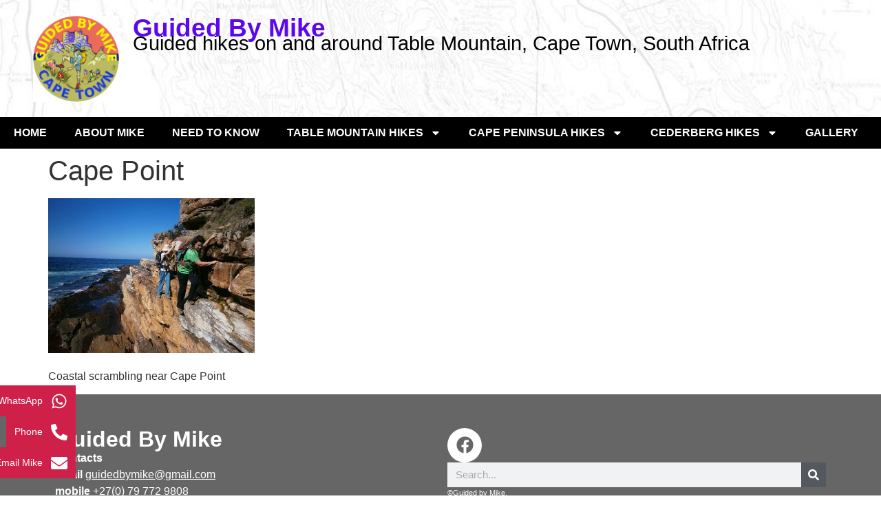

--- FILE ---
content_type: text/html; charset=UTF-8
request_url: https://guidedbymike.co.za/western-cape-hikes/cape-point/olympus-digital-camera-2/
body_size: 66735
content:
<!doctype html>
<html lang="en-US">
<head>
	<meta charset="UTF-8">
	<meta name="viewport" content="width=device-width, initial-scale=1">
	<link rel="profile" href="https://gmpg.org/xfn/11">
	<meta name='robots' content='index, follow, max-image-preview:large, max-snippet:-1, max-video-preview:-1' />
	<style>img:is([sizes="auto" i], [sizes^="auto," i]) { contain-intrinsic-size: 3000px 1500px }</style>
	
	<!-- This site is optimized with the Yoast SEO plugin v26.8 - https://yoast.com/product/yoast-seo-wordpress/ -->
	<title>Cape Point - Guided By Mike</title>
	<link rel="canonical" href="https://guidedbymike.co.za/western-cape-hikes/cape-point/olympus-digital-camera-2/" />
	<meta property="og:locale" content="en_US" />
	<meta property="og:type" content="article" />
	<meta property="og:title" content="Cape Point - Guided By Mike" />
	<meta property="og:description" content="Coastal scrambling near Cape Point" />
	<meta property="og:url" content="https://guidedbymike.co.za/western-cape-hikes/cape-point/olympus-digital-camera-2/" />
	<meta property="og:site_name" content="Guided By Mike" />
	<meta property="article:publisher" content="https://www.facebook.com/guidedbymike" />
	<meta property="og:image" content="https://guidedbymike.co.za/western-cape-hikes/cape-point/olympus-digital-camera-2" />
	<meta property="og:image:width" content="600" />
	<meta property="og:image:height" content="450" />
	<meta property="og:image:type" content="image/jpeg" />
	<script type="application/ld+json" class="yoast-schema-graph">{"@context":"https://schema.org","@graph":[{"@type":"WebPage","@id":"https://guidedbymike.co.za/western-cape-hikes/cape-point/olympus-digital-camera-2/","url":"https://guidedbymike.co.za/western-cape-hikes/cape-point/olympus-digital-camera-2/","name":"Cape Point - Guided By Mike","isPartOf":{"@id":"https://guidedbymike.co.za/#website"},"primaryImageOfPage":{"@id":"https://guidedbymike.co.za/western-cape-hikes/cape-point/olympus-digital-camera-2/#primaryimage"},"image":{"@id":"https://guidedbymike.co.za/western-cape-hikes/cape-point/olympus-digital-camera-2/#primaryimage"},"thumbnailUrl":"https://guidedbymike.co.za/wp-content/uploads/2012/12/P8160056.jpg","datePublished":"2012-12-10T11:21:23+00:00","breadcrumb":{"@id":"https://guidedbymike.co.za/western-cape-hikes/cape-point/olympus-digital-camera-2/#breadcrumb"},"inLanguage":"en-US","potentialAction":[{"@type":"ReadAction","target":["https://guidedbymike.co.za/western-cape-hikes/cape-point/olympus-digital-camera-2/"]}]},{"@type":"ImageObject","inLanguage":"en-US","@id":"https://guidedbymike.co.za/western-cape-hikes/cape-point/olympus-digital-camera-2/#primaryimage","url":"https://guidedbymike.co.za/wp-content/uploads/2012/12/P8160056.jpg","contentUrl":"https://guidedbymike.co.za/wp-content/uploads/2012/12/P8160056.jpg","width":"600","height":"450","caption":"Coastal scrambling near Cape Point"},{"@type":"BreadcrumbList","@id":"https://guidedbymike.co.za/western-cape-hikes/cape-point/olympus-digital-camera-2/#breadcrumb","itemListElement":[{"@type":"ListItem","position":1,"name":"Western Cape","item":"https://guidedbymike.co.za/western-cape-hikes/"},{"@type":"ListItem","position":2,"name":"Cape Point","item":"https://guidedbymike.co.za/western-cape-hikes/cape-point/"},{"@type":"ListItem","position":3,"name":"Cape Point"}]},{"@type":"WebSite","@id":"https://guidedbymike.co.za/#website","url":"https://guidedbymike.co.za/","name":"Guided By Mike","description":"Guided hikes on and around Table Mountain, Cape Town, South Africa","publisher":{"@id":"https://guidedbymike.co.za/#organization"},"potentialAction":[{"@type":"SearchAction","target":{"@type":"EntryPoint","urlTemplate":"https://guidedbymike.co.za/?s={search_term_string}"},"query-input":{"@type":"PropertyValueSpecification","valueRequired":true,"valueName":"search_term_string"}}],"inLanguage":"en-US"},{"@type":"Organization","@id":"https://guidedbymike.co.za/#organization","name":"Guided By Mike","url":"https://guidedbymike.co.za/","logo":{"@type":"ImageObject","inLanguage":"en-US","@id":"https://guidedbymike.co.za/#/schema/logo/image/","url":"https://i0.wp.com/guidedbymike.co.za/wp-content/uploads/2018/12/Guided-by-Mike-logo-1.png?fit=550%2C550&ssl=1","contentUrl":"https://i0.wp.com/guidedbymike.co.za/wp-content/uploads/2018/12/Guided-by-Mike-logo-1.png?fit=550%2C550&ssl=1","width":550,"height":550,"caption":"Guided By Mike"},"image":{"@id":"https://guidedbymike.co.za/#/schema/logo/image/"},"sameAs":["https://www.facebook.com/guidedbymike"]}]}</script>
	<!-- / Yoast SEO plugin. -->


<link rel="alternate" type="application/rss+xml" title="Guided By Mike &raquo; Feed" href="https://guidedbymike.co.za/feed/" />
<link rel="alternate" type="application/rss+xml" title="Guided By Mike &raquo; Comments Feed" href="https://guidedbymike.co.za/comments/feed/" />
<link rel="alternate" type="application/rss+xml" title="Guided By Mike &raquo; Cape Point Comments Feed" href="https://guidedbymike.co.za/western-cape-hikes/cape-point/olympus-digital-camera-2/feed/" />
		<!-- This site uses the Google Analytics by MonsterInsights plugin v9.11.1 - Using Analytics tracking - https://www.monsterinsights.com/ -->
							<script src="//www.googletagmanager.com/gtag/js?id=G-KPR7EZYMXD"  data-cfasync="false" data-wpfc-render="false" async></script>
			<script data-cfasync="false" data-wpfc-render="false">
				var mi_version = '9.11.1';
				var mi_track_user = true;
				var mi_no_track_reason = '';
								var MonsterInsightsDefaultLocations = {"page_location":"https:\/\/guidedbymike.co.za\/western-cape-hikes\/cape-point\/olympus-digital-camera-2\/"};
								if ( typeof MonsterInsightsPrivacyGuardFilter === 'function' ) {
					var MonsterInsightsLocations = (typeof MonsterInsightsExcludeQuery === 'object') ? MonsterInsightsPrivacyGuardFilter( MonsterInsightsExcludeQuery ) : MonsterInsightsPrivacyGuardFilter( MonsterInsightsDefaultLocations );
				} else {
					var MonsterInsightsLocations = (typeof MonsterInsightsExcludeQuery === 'object') ? MonsterInsightsExcludeQuery : MonsterInsightsDefaultLocations;
				}

								var disableStrs = [
										'ga-disable-G-KPR7EZYMXD',
									];

				/* Function to detect opted out users */
				function __gtagTrackerIsOptedOut() {
					for (var index = 0; index < disableStrs.length; index++) {
						if (document.cookie.indexOf(disableStrs[index] + '=true') > -1) {
							return true;
						}
					}

					return false;
				}

				/* Disable tracking if the opt-out cookie exists. */
				if (__gtagTrackerIsOptedOut()) {
					for (var index = 0; index < disableStrs.length; index++) {
						window[disableStrs[index]] = true;
					}
				}

				/* Opt-out function */
				function __gtagTrackerOptout() {
					for (var index = 0; index < disableStrs.length; index++) {
						document.cookie = disableStrs[index] + '=true; expires=Thu, 31 Dec 2099 23:59:59 UTC; path=/';
						window[disableStrs[index]] = true;
					}
				}

				if ('undefined' === typeof gaOptout) {
					function gaOptout() {
						__gtagTrackerOptout();
					}
				}
								window.dataLayer = window.dataLayer || [];

				window.MonsterInsightsDualTracker = {
					helpers: {},
					trackers: {},
				};
				if (mi_track_user) {
					function __gtagDataLayer() {
						dataLayer.push(arguments);
					}

					function __gtagTracker(type, name, parameters) {
						if (!parameters) {
							parameters = {};
						}

						if (parameters.send_to) {
							__gtagDataLayer.apply(null, arguments);
							return;
						}

						if (type === 'event') {
														parameters.send_to = monsterinsights_frontend.v4_id;
							var hookName = name;
							if (typeof parameters['event_category'] !== 'undefined') {
								hookName = parameters['event_category'] + ':' + name;
							}

							if (typeof MonsterInsightsDualTracker.trackers[hookName] !== 'undefined') {
								MonsterInsightsDualTracker.trackers[hookName](parameters);
							} else {
								__gtagDataLayer('event', name, parameters);
							}
							
						} else {
							__gtagDataLayer.apply(null, arguments);
						}
					}

					__gtagTracker('js', new Date());
					__gtagTracker('set', {
						'developer_id.dZGIzZG': true,
											});
					if ( MonsterInsightsLocations.page_location ) {
						__gtagTracker('set', MonsterInsightsLocations);
					}
										__gtagTracker('config', 'G-KPR7EZYMXD', {"forceSSL":"true"} );
										window.gtag = __gtagTracker;										(function () {
						/* https://developers.google.com/analytics/devguides/collection/analyticsjs/ */
						/* ga and __gaTracker compatibility shim. */
						var noopfn = function () {
							return null;
						};
						var newtracker = function () {
							return new Tracker();
						};
						var Tracker = function () {
							return null;
						};
						var p = Tracker.prototype;
						p.get = noopfn;
						p.set = noopfn;
						p.send = function () {
							var args = Array.prototype.slice.call(arguments);
							args.unshift('send');
							__gaTracker.apply(null, args);
						};
						var __gaTracker = function () {
							var len = arguments.length;
							if (len === 0) {
								return;
							}
							var f = arguments[len - 1];
							if (typeof f !== 'object' || f === null || typeof f.hitCallback !== 'function') {
								if ('send' === arguments[0]) {
									var hitConverted, hitObject = false, action;
									if ('event' === arguments[1]) {
										if ('undefined' !== typeof arguments[3]) {
											hitObject = {
												'eventAction': arguments[3],
												'eventCategory': arguments[2],
												'eventLabel': arguments[4],
												'value': arguments[5] ? arguments[5] : 1,
											}
										}
									}
									if ('pageview' === arguments[1]) {
										if ('undefined' !== typeof arguments[2]) {
											hitObject = {
												'eventAction': 'page_view',
												'page_path': arguments[2],
											}
										}
									}
									if (typeof arguments[2] === 'object') {
										hitObject = arguments[2];
									}
									if (typeof arguments[5] === 'object') {
										Object.assign(hitObject, arguments[5]);
									}
									if ('undefined' !== typeof arguments[1].hitType) {
										hitObject = arguments[1];
										if ('pageview' === hitObject.hitType) {
											hitObject.eventAction = 'page_view';
										}
									}
									if (hitObject) {
										action = 'timing' === arguments[1].hitType ? 'timing_complete' : hitObject.eventAction;
										hitConverted = mapArgs(hitObject);
										__gtagTracker('event', action, hitConverted);
									}
								}
								return;
							}

							function mapArgs(args) {
								var arg, hit = {};
								var gaMap = {
									'eventCategory': 'event_category',
									'eventAction': 'event_action',
									'eventLabel': 'event_label',
									'eventValue': 'event_value',
									'nonInteraction': 'non_interaction',
									'timingCategory': 'event_category',
									'timingVar': 'name',
									'timingValue': 'value',
									'timingLabel': 'event_label',
									'page': 'page_path',
									'location': 'page_location',
									'title': 'page_title',
									'referrer' : 'page_referrer',
								};
								for (arg in args) {
																		if (!(!args.hasOwnProperty(arg) || !gaMap.hasOwnProperty(arg))) {
										hit[gaMap[arg]] = args[arg];
									} else {
										hit[arg] = args[arg];
									}
								}
								return hit;
							}

							try {
								f.hitCallback();
							} catch (ex) {
							}
						};
						__gaTracker.create = newtracker;
						__gaTracker.getByName = newtracker;
						__gaTracker.getAll = function () {
							return [];
						};
						__gaTracker.remove = noopfn;
						__gaTracker.loaded = true;
						window['__gaTracker'] = __gaTracker;
					})();
									} else {
										console.log("");
					(function () {
						function __gtagTracker() {
							return null;
						}

						window['__gtagTracker'] = __gtagTracker;
						window['gtag'] = __gtagTracker;
					})();
									}
			</script>
							<!-- / Google Analytics by MonsterInsights -->
		<script>
window._wpemojiSettings = {"baseUrl":"https:\/\/s.w.org\/images\/core\/emoji\/16.0.1\/72x72\/","ext":".png","svgUrl":"https:\/\/s.w.org\/images\/core\/emoji\/16.0.1\/svg\/","svgExt":".svg","source":{"concatemoji":"https:\/\/guidedbymike.co.za\/wp-includes\/js\/wp-emoji-release.min.js?ver=918be2c7ed078576951d95bf242190ac"}};
/*! This file is auto-generated */
!function(s,n){var o,i,e;function c(e){try{var t={supportTests:e,timestamp:(new Date).valueOf()};sessionStorage.setItem(o,JSON.stringify(t))}catch(e){}}function p(e,t,n){e.clearRect(0,0,e.canvas.width,e.canvas.height),e.fillText(t,0,0);var t=new Uint32Array(e.getImageData(0,0,e.canvas.width,e.canvas.height).data),a=(e.clearRect(0,0,e.canvas.width,e.canvas.height),e.fillText(n,0,0),new Uint32Array(e.getImageData(0,0,e.canvas.width,e.canvas.height).data));return t.every(function(e,t){return e===a[t]})}function u(e,t){e.clearRect(0,0,e.canvas.width,e.canvas.height),e.fillText(t,0,0);for(var n=e.getImageData(16,16,1,1),a=0;a<n.data.length;a++)if(0!==n.data[a])return!1;return!0}function f(e,t,n,a){switch(t){case"flag":return n(e,"\ud83c\udff3\ufe0f\u200d\u26a7\ufe0f","\ud83c\udff3\ufe0f\u200b\u26a7\ufe0f")?!1:!n(e,"\ud83c\udde8\ud83c\uddf6","\ud83c\udde8\u200b\ud83c\uddf6")&&!n(e,"\ud83c\udff4\udb40\udc67\udb40\udc62\udb40\udc65\udb40\udc6e\udb40\udc67\udb40\udc7f","\ud83c\udff4\u200b\udb40\udc67\u200b\udb40\udc62\u200b\udb40\udc65\u200b\udb40\udc6e\u200b\udb40\udc67\u200b\udb40\udc7f");case"emoji":return!a(e,"\ud83e\udedf")}return!1}function g(e,t,n,a){var r="undefined"!=typeof WorkerGlobalScope&&self instanceof WorkerGlobalScope?new OffscreenCanvas(300,150):s.createElement("canvas"),o=r.getContext("2d",{willReadFrequently:!0}),i=(o.textBaseline="top",o.font="600 32px Arial",{});return e.forEach(function(e){i[e]=t(o,e,n,a)}),i}function t(e){var t=s.createElement("script");t.src=e,t.defer=!0,s.head.appendChild(t)}"undefined"!=typeof Promise&&(o="wpEmojiSettingsSupports",i=["flag","emoji"],n.supports={everything:!0,everythingExceptFlag:!0},e=new Promise(function(e){s.addEventListener("DOMContentLoaded",e,{once:!0})}),new Promise(function(t){var n=function(){try{var e=JSON.parse(sessionStorage.getItem(o));if("object"==typeof e&&"number"==typeof e.timestamp&&(new Date).valueOf()<e.timestamp+604800&&"object"==typeof e.supportTests)return e.supportTests}catch(e){}return null}();if(!n){if("undefined"!=typeof Worker&&"undefined"!=typeof OffscreenCanvas&&"undefined"!=typeof URL&&URL.createObjectURL&&"undefined"!=typeof Blob)try{var e="postMessage("+g.toString()+"("+[JSON.stringify(i),f.toString(),p.toString(),u.toString()].join(",")+"));",a=new Blob([e],{type:"text/javascript"}),r=new Worker(URL.createObjectURL(a),{name:"wpTestEmojiSupports"});return void(r.onmessage=function(e){c(n=e.data),r.terminate(),t(n)})}catch(e){}c(n=g(i,f,p,u))}t(n)}).then(function(e){for(var t in e)n.supports[t]=e[t],n.supports.everything=n.supports.everything&&n.supports[t],"flag"!==t&&(n.supports.everythingExceptFlag=n.supports.everythingExceptFlag&&n.supports[t]);n.supports.everythingExceptFlag=n.supports.everythingExceptFlag&&!n.supports.flag,n.DOMReady=!1,n.readyCallback=function(){n.DOMReady=!0}}).then(function(){return e}).then(function(){var e;n.supports.everything||(n.readyCallback(),(e=n.source||{}).concatemoji?t(e.concatemoji):e.wpemoji&&e.twemoji&&(t(e.twemoji),t(e.wpemoji)))}))}((window,document),window._wpemojiSettings);
</script>
<style id='wp-emoji-styles-inline-css'>

	img.wp-smiley, img.emoji {
		display: inline !important;
		border: none !important;
		box-shadow: none !important;
		height: 1em !important;
		width: 1em !important;
		margin: 0 0.07em !important;
		vertical-align: -0.1em !important;
		background: none !important;
		padding: 0 !important;
	}
</style>
<link rel='stylesheet' id='wp-block-library-css' href='https://guidedbymike.co.za/wp-includes/css/dist/block-library/style.min.css?ver=918be2c7ed078576951d95bf242190ac' media='all' />
<style id='global-styles-inline-css'>
:root{--wp--preset--aspect-ratio--square: 1;--wp--preset--aspect-ratio--4-3: 4/3;--wp--preset--aspect-ratio--3-4: 3/4;--wp--preset--aspect-ratio--3-2: 3/2;--wp--preset--aspect-ratio--2-3: 2/3;--wp--preset--aspect-ratio--16-9: 16/9;--wp--preset--aspect-ratio--9-16: 9/16;--wp--preset--color--black: #000000;--wp--preset--color--cyan-bluish-gray: #abb8c3;--wp--preset--color--white: #ffffff;--wp--preset--color--pale-pink: #f78da7;--wp--preset--color--vivid-red: #cf2e2e;--wp--preset--color--luminous-vivid-orange: #ff6900;--wp--preset--color--luminous-vivid-amber: #fcb900;--wp--preset--color--light-green-cyan: #7bdcb5;--wp--preset--color--vivid-green-cyan: #00d084;--wp--preset--color--pale-cyan-blue: #8ed1fc;--wp--preset--color--vivid-cyan-blue: #0693e3;--wp--preset--color--vivid-purple: #9b51e0;--wp--preset--gradient--vivid-cyan-blue-to-vivid-purple: linear-gradient(135deg,rgba(6,147,227,1) 0%,rgb(155,81,224) 100%);--wp--preset--gradient--light-green-cyan-to-vivid-green-cyan: linear-gradient(135deg,rgb(122,220,180) 0%,rgb(0,208,130) 100%);--wp--preset--gradient--luminous-vivid-amber-to-luminous-vivid-orange: linear-gradient(135deg,rgba(252,185,0,1) 0%,rgba(255,105,0,1) 100%);--wp--preset--gradient--luminous-vivid-orange-to-vivid-red: linear-gradient(135deg,rgba(255,105,0,1) 0%,rgb(207,46,46) 100%);--wp--preset--gradient--very-light-gray-to-cyan-bluish-gray: linear-gradient(135deg,rgb(238,238,238) 0%,rgb(169,184,195) 100%);--wp--preset--gradient--cool-to-warm-spectrum: linear-gradient(135deg,rgb(74,234,220) 0%,rgb(151,120,209) 20%,rgb(207,42,186) 40%,rgb(238,44,130) 60%,rgb(251,105,98) 80%,rgb(254,248,76) 100%);--wp--preset--gradient--blush-light-purple: linear-gradient(135deg,rgb(255,206,236) 0%,rgb(152,150,240) 100%);--wp--preset--gradient--blush-bordeaux: linear-gradient(135deg,rgb(254,205,165) 0%,rgb(254,45,45) 50%,rgb(107,0,62) 100%);--wp--preset--gradient--luminous-dusk: linear-gradient(135deg,rgb(255,203,112) 0%,rgb(199,81,192) 50%,rgb(65,88,208) 100%);--wp--preset--gradient--pale-ocean: linear-gradient(135deg,rgb(255,245,203) 0%,rgb(182,227,212) 50%,rgb(51,167,181) 100%);--wp--preset--gradient--electric-grass: linear-gradient(135deg,rgb(202,248,128) 0%,rgb(113,206,126) 100%);--wp--preset--gradient--midnight: linear-gradient(135deg,rgb(2,3,129) 0%,rgb(40,116,252) 100%);--wp--preset--font-size--small: 13px;--wp--preset--font-size--medium: 20px;--wp--preset--font-size--large: 36px;--wp--preset--font-size--x-large: 42px;--wp--preset--spacing--20: 0.44rem;--wp--preset--spacing--30: 0.67rem;--wp--preset--spacing--40: 1rem;--wp--preset--spacing--50: 1.5rem;--wp--preset--spacing--60: 2.25rem;--wp--preset--spacing--70: 3.38rem;--wp--preset--spacing--80: 5.06rem;--wp--preset--shadow--natural: 6px 6px 9px rgba(0, 0, 0, 0.2);--wp--preset--shadow--deep: 12px 12px 50px rgba(0, 0, 0, 0.4);--wp--preset--shadow--sharp: 6px 6px 0px rgba(0, 0, 0, 0.2);--wp--preset--shadow--outlined: 6px 6px 0px -3px rgba(255, 255, 255, 1), 6px 6px rgba(0, 0, 0, 1);--wp--preset--shadow--crisp: 6px 6px 0px rgba(0, 0, 0, 1);}:root { --wp--style--global--content-size: 800px;--wp--style--global--wide-size: 1200px; }:where(body) { margin: 0; }.wp-site-blocks > .alignleft { float: left; margin-right: 2em; }.wp-site-blocks > .alignright { float: right; margin-left: 2em; }.wp-site-blocks > .aligncenter { justify-content: center; margin-left: auto; margin-right: auto; }:where(.wp-site-blocks) > * { margin-block-start: 24px; margin-block-end: 0; }:where(.wp-site-blocks) > :first-child { margin-block-start: 0; }:where(.wp-site-blocks) > :last-child { margin-block-end: 0; }:root { --wp--style--block-gap: 24px; }:root :where(.is-layout-flow) > :first-child{margin-block-start: 0;}:root :where(.is-layout-flow) > :last-child{margin-block-end: 0;}:root :where(.is-layout-flow) > *{margin-block-start: 24px;margin-block-end: 0;}:root :where(.is-layout-constrained) > :first-child{margin-block-start: 0;}:root :where(.is-layout-constrained) > :last-child{margin-block-end: 0;}:root :where(.is-layout-constrained) > *{margin-block-start: 24px;margin-block-end: 0;}:root :where(.is-layout-flex){gap: 24px;}:root :where(.is-layout-grid){gap: 24px;}.is-layout-flow > .alignleft{float: left;margin-inline-start: 0;margin-inline-end: 2em;}.is-layout-flow > .alignright{float: right;margin-inline-start: 2em;margin-inline-end: 0;}.is-layout-flow > .aligncenter{margin-left: auto !important;margin-right: auto !important;}.is-layout-constrained > .alignleft{float: left;margin-inline-start: 0;margin-inline-end: 2em;}.is-layout-constrained > .alignright{float: right;margin-inline-start: 2em;margin-inline-end: 0;}.is-layout-constrained > .aligncenter{margin-left: auto !important;margin-right: auto !important;}.is-layout-constrained > :where(:not(.alignleft):not(.alignright):not(.alignfull)){max-width: var(--wp--style--global--content-size);margin-left: auto !important;margin-right: auto !important;}.is-layout-constrained > .alignwide{max-width: var(--wp--style--global--wide-size);}body .is-layout-flex{display: flex;}.is-layout-flex{flex-wrap: wrap;align-items: center;}.is-layout-flex > :is(*, div){margin: 0;}body .is-layout-grid{display: grid;}.is-layout-grid > :is(*, div){margin: 0;}body{padding-top: 0px;padding-right: 0px;padding-bottom: 0px;padding-left: 0px;}a:where(:not(.wp-element-button)){text-decoration: underline;}:root :where(.wp-element-button, .wp-block-button__link){background-color: #32373c;border-width: 0;color: #fff;font-family: inherit;font-size: inherit;line-height: inherit;padding: calc(0.667em + 2px) calc(1.333em + 2px);text-decoration: none;}.has-black-color{color: var(--wp--preset--color--black) !important;}.has-cyan-bluish-gray-color{color: var(--wp--preset--color--cyan-bluish-gray) !important;}.has-white-color{color: var(--wp--preset--color--white) !important;}.has-pale-pink-color{color: var(--wp--preset--color--pale-pink) !important;}.has-vivid-red-color{color: var(--wp--preset--color--vivid-red) !important;}.has-luminous-vivid-orange-color{color: var(--wp--preset--color--luminous-vivid-orange) !important;}.has-luminous-vivid-amber-color{color: var(--wp--preset--color--luminous-vivid-amber) !important;}.has-light-green-cyan-color{color: var(--wp--preset--color--light-green-cyan) !important;}.has-vivid-green-cyan-color{color: var(--wp--preset--color--vivid-green-cyan) !important;}.has-pale-cyan-blue-color{color: var(--wp--preset--color--pale-cyan-blue) !important;}.has-vivid-cyan-blue-color{color: var(--wp--preset--color--vivid-cyan-blue) !important;}.has-vivid-purple-color{color: var(--wp--preset--color--vivid-purple) !important;}.has-black-background-color{background-color: var(--wp--preset--color--black) !important;}.has-cyan-bluish-gray-background-color{background-color: var(--wp--preset--color--cyan-bluish-gray) !important;}.has-white-background-color{background-color: var(--wp--preset--color--white) !important;}.has-pale-pink-background-color{background-color: var(--wp--preset--color--pale-pink) !important;}.has-vivid-red-background-color{background-color: var(--wp--preset--color--vivid-red) !important;}.has-luminous-vivid-orange-background-color{background-color: var(--wp--preset--color--luminous-vivid-orange) !important;}.has-luminous-vivid-amber-background-color{background-color: var(--wp--preset--color--luminous-vivid-amber) !important;}.has-light-green-cyan-background-color{background-color: var(--wp--preset--color--light-green-cyan) !important;}.has-vivid-green-cyan-background-color{background-color: var(--wp--preset--color--vivid-green-cyan) !important;}.has-pale-cyan-blue-background-color{background-color: var(--wp--preset--color--pale-cyan-blue) !important;}.has-vivid-cyan-blue-background-color{background-color: var(--wp--preset--color--vivid-cyan-blue) !important;}.has-vivid-purple-background-color{background-color: var(--wp--preset--color--vivid-purple) !important;}.has-black-border-color{border-color: var(--wp--preset--color--black) !important;}.has-cyan-bluish-gray-border-color{border-color: var(--wp--preset--color--cyan-bluish-gray) !important;}.has-white-border-color{border-color: var(--wp--preset--color--white) !important;}.has-pale-pink-border-color{border-color: var(--wp--preset--color--pale-pink) !important;}.has-vivid-red-border-color{border-color: var(--wp--preset--color--vivid-red) !important;}.has-luminous-vivid-orange-border-color{border-color: var(--wp--preset--color--luminous-vivid-orange) !important;}.has-luminous-vivid-amber-border-color{border-color: var(--wp--preset--color--luminous-vivid-amber) !important;}.has-light-green-cyan-border-color{border-color: var(--wp--preset--color--light-green-cyan) !important;}.has-vivid-green-cyan-border-color{border-color: var(--wp--preset--color--vivid-green-cyan) !important;}.has-pale-cyan-blue-border-color{border-color: var(--wp--preset--color--pale-cyan-blue) !important;}.has-vivid-cyan-blue-border-color{border-color: var(--wp--preset--color--vivid-cyan-blue) !important;}.has-vivid-purple-border-color{border-color: var(--wp--preset--color--vivid-purple) !important;}.has-vivid-cyan-blue-to-vivid-purple-gradient-background{background: var(--wp--preset--gradient--vivid-cyan-blue-to-vivid-purple) !important;}.has-light-green-cyan-to-vivid-green-cyan-gradient-background{background: var(--wp--preset--gradient--light-green-cyan-to-vivid-green-cyan) !important;}.has-luminous-vivid-amber-to-luminous-vivid-orange-gradient-background{background: var(--wp--preset--gradient--luminous-vivid-amber-to-luminous-vivid-orange) !important;}.has-luminous-vivid-orange-to-vivid-red-gradient-background{background: var(--wp--preset--gradient--luminous-vivid-orange-to-vivid-red) !important;}.has-very-light-gray-to-cyan-bluish-gray-gradient-background{background: var(--wp--preset--gradient--very-light-gray-to-cyan-bluish-gray) !important;}.has-cool-to-warm-spectrum-gradient-background{background: var(--wp--preset--gradient--cool-to-warm-spectrum) !important;}.has-blush-light-purple-gradient-background{background: var(--wp--preset--gradient--blush-light-purple) !important;}.has-blush-bordeaux-gradient-background{background: var(--wp--preset--gradient--blush-bordeaux) !important;}.has-luminous-dusk-gradient-background{background: var(--wp--preset--gradient--luminous-dusk) !important;}.has-pale-ocean-gradient-background{background: var(--wp--preset--gradient--pale-ocean) !important;}.has-electric-grass-gradient-background{background: var(--wp--preset--gradient--electric-grass) !important;}.has-midnight-gradient-background{background: var(--wp--preset--gradient--midnight) !important;}.has-small-font-size{font-size: var(--wp--preset--font-size--small) !important;}.has-medium-font-size{font-size: var(--wp--preset--font-size--medium) !important;}.has-large-font-size{font-size: var(--wp--preset--font-size--large) !important;}.has-x-large-font-size{font-size: var(--wp--preset--font-size--x-large) !important;}
:root :where(.wp-block-pullquote){font-size: 1.5em;line-height: 1.6;}
</style>
<link rel='stylesheet' id='hello-elementor-css' href='https://guidedbymike.co.za/wp-content/themes/hello-elementor/assets/css/reset.css?ver=3.4.6' media='all' />
<link rel='stylesheet' id='hello-elementor-theme-style-css' href='https://guidedbymike.co.za/wp-content/themes/hello-elementor/assets/css/theme.css?ver=3.4.6' media='all' />
<link rel='stylesheet' id='hello-elementor-header-footer-css' href='https://guidedbymike.co.za/wp-content/themes/hello-elementor/assets/css/header-footer.css?ver=3.4.6' media='all' />
<link rel='stylesheet' id='elementor-frontend-css' href='https://guidedbymike.co.za/wp-content/uploads/elementor/css/custom-frontend.min.css?ver=1769712987' media='all' />
<link rel='stylesheet' id='elementor-post-770-css' href='https://guidedbymike.co.za/wp-content/uploads/elementor/css/post-770.css?ver=1769712988' media='all' />
<link rel='stylesheet' id='widget-image-css' href='https://guidedbymike.co.za/wp-content/plugins/elementor/assets/css/widget-image.min.css?ver=3.34.4' media='all' />
<link rel='stylesheet' id='widget-heading-css' href='https://guidedbymike.co.za/wp-content/plugins/elementor/assets/css/widget-heading.min.css?ver=3.34.4' media='all' />
<link rel='stylesheet' id='widget-nav-menu-css' href='https://guidedbymike.co.za/wp-content/uploads/elementor/css/custom-pro-widget-nav-menu.min.css?ver=1769712987' media='all' />
<link rel='stylesheet' id='e-sticky-css' href='https://guidedbymike.co.za/wp-content/plugins/elementor-pro/assets/css/modules/sticky.min.css?ver=3.34.4' media='all' />
<link rel='stylesheet' id='widget-social-icons-css' href='https://guidedbymike.co.za/wp-content/plugins/elementor/assets/css/widget-social-icons.min.css?ver=3.34.4' media='all' />
<link rel='stylesheet' id='e-apple-webkit-css' href='https://guidedbymike.co.za/wp-content/uploads/elementor/css/custom-apple-webkit.min.css?ver=1769712987' media='all' />
<link rel='stylesheet' id='widget-search-form-css' href='https://guidedbymike.co.za/wp-content/plugins/elementor-pro/assets/css/widget-search-form.min.css?ver=3.34.4' media='all' />
<link rel='stylesheet' id='elementor-icons-css' href='https://guidedbymike.co.za/wp-content/plugins/elementor/assets/lib/eicons/css/elementor-icons.min.css?ver=5.46.0' media='all' />
<link rel='stylesheet' id='widget-contact-buttons-base-css' href='https://guidedbymike.co.za/wp-content/uploads/elementor/css/custom-widget-contact-buttons-base.min.css?ver=1769712987' media='all' />
<link rel='stylesheet' id='widget-contact-buttons-var-10-css' href='https://guidedbymike.co.za/wp-content/uploads/elementor/css/custom-widget-contact-buttons-var-10.min.css?ver=1769712987' media='all' />
<link rel='stylesheet' id='elementor-post-773-css' href='https://guidedbymike.co.za/wp-content/uploads/elementor/css/post-773.css?ver=1769712988' media='all' />
<link rel='stylesheet' id='elementor-post-930-css' href='https://guidedbymike.co.za/wp-content/uploads/elementor/css/post-930.css?ver=1769712988' media='all' />
<link rel='stylesheet' id='elementor-post-976-css' href='https://guidedbymike.co.za/wp-content/uploads/elementor/css/post-976.css?ver=1769712988' media='all' />
<link rel='stylesheet' id='elementor-gf-local-opensans-css' href='http://guidedbymike.co.za/wp-content/uploads/elementor/google-fonts/css/opensans.css?ver=1742252358' media='all' />
<link rel='stylesheet' id='elementor-gf-local-poppins-css' href='http://guidedbymike.co.za/wp-content/uploads/elementor/google-fonts/css/poppins.css?ver=1742992977' media='all' />
<link rel='stylesheet' id='elementor-gf-local-opensanshebrewcondensed-css' href='http://guidedbymike.co.za/wp-content/uploads/elementor/google-fonts/css/opensanshebrewcondensed.css?ver=1742252370' media='all' />
<script src="https://guidedbymike.co.za/wp-content/plugins/google-analytics-for-wordpress/assets/js/frontend-gtag.min.js?ver=9.11.1" id="monsterinsights-frontend-script-js" async data-wp-strategy="async"></script>
<script data-cfasync="false" data-wpfc-render="false" id='monsterinsights-frontend-script-js-extra'>var monsterinsights_frontend = {"js_events_tracking":"true","download_extensions":"doc,pdf,ppt,zip,xls,docx,pptx,xlsx","inbound_paths":"[]","home_url":"https:\/\/guidedbymike.co.za","hash_tracking":"false","v4_id":"G-KPR7EZYMXD"};</script>
<script src="https://guidedbymike.co.za/wp-includes/js/jquery/jquery.min.js?ver=3.7.1" id="jquery-core-js"></script>
<script src="https://guidedbymike.co.za/wp-includes/js/jquery/jquery-migrate.min.js?ver=3.4.1" id="jquery-migrate-js"></script>
<link rel="https://api.w.org/" href="https://guidedbymike.co.za/wp-json/" /><link rel="alternate" title="JSON" type="application/json" href="https://guidedbymike.co.za/wp-json/wp/v2/media/185" /><link rel="EditURI" type="application/rsd+xml" title="RSD" href="https://guidedbymike.co.za/xmlrpc.php?rsd" />

<link rel='shortlink' href='https://guidedbymike.co.za/?p=185' />
<link rel="alternate" title="oEmbed (JSON)" type="application/json+oembed" href="https://guidedbymike.co.za/wp-json/oembed/1.0/embed?url=https%3A%2F%2Fguidedbymike.co.za%2Fwestern-cape-hikes%2Fcape-point%2Folympus-digital-camera-2%2F" />
<link rel="alternate" title="oEmbed (XML)" type="text/xml+oembed" href="https://guidedbymike.co.za/wp-json/oembed/1.0/embed?url=https%3A%2F%2Fguidedbymike.co.za%2Fwestern-cape-hikes%2Fcape-point%2Folympus-digital-camera-2%2F&#038;format=xml" />
<script type="text/javascript">
(function(url){
	if(/(?:Chrome\/26\.0\.1410\.63 Safari\/537\.31|WordfenceTestMonBot)/.test(navigator.userAgent)){ return; }
	var addEvent = function(evt, handler) {
		if (window.addEventListener) {
			document.addEventListener(evt, handler, false);
		} else if (window.attachEvent) {
			document.attachEvent('on' + evt, handler);
		}
	};
	var removeEvent = function(evt, handler) {
		if (window.removeEventListener) {
			document.removeEventListener(evt, handler, false);
		} else if (window.detachEvent) {
			document.detachEvent('on' + evt, handler);
		}
	};
	var evts = 'contextmenu dblclick drag dragend dragenter dragleave dragover dragstart drop keydown keypress keyup mousedown mousemove mouseout mouseover mouseup mousewheel scroll'.split(' ');
	var logHuman = function() {
		if (window.wfLogHumanRan) { return; }
		window.wfLogHumanRan = true;
		var wfscr = document.createElement('script');
		wfscr.type = 'text/javascript';
		wfscr.async = true;
		wfscr.src = url + '&r=' + Math.random();
		(document.getElementsByTagName('head')[0]||document.getElementsByTagName('body')[0]).appendChild(wfscr);
		for (var i = 0; i < evts.length; i++) {
			removeEvent(evts[i], logHuman);
		}
	};
	for (var i = 0; i < evts.length; i++) {
		addEvent(evts[i], logHuman);
	}
})('//guidedbymike.co.za/?wordfence_lh=1&hid=358E9EF9124D030EEED6993330D7D695');
</script><meta name="description" content="Coastal scrambling near Cape Point">
<meta name="generator" content="Elementor 3.34.4; features: e_font_icon_svg, additional_custom_breakpoints; settings: css_print_method-external, google_font-enabled, font_display-swap">
			<style>
				.e-con.e-parent:nth-of-type(n+4):not(.e-lazyloaded):not(.e-no-lazyload),
				.e-con.e-parent:nth-of-type(n+4):not(.e-lazyloaded):not(.e-no-lazyload) * {
					background-image: none !important;
				}
				@media screen and (max-height: 1024px) {
					.e-con.e-parent:nth-of-type(n+3):not(.e-lazyloaded):not(.e-no-lazyload),
					.e-con.e-parent:nth-of-type(n+3):not(.e-lazyloaded):not(.e-no-lazyload) * {
						background-image: none !important;
					}
				}
				@media screen and (max-height: 640px) {
					.e-con.e-parent:nth-of-type(n+2):not(.e-lazyloaded):not(.e-no-lazyload),
					.e-con.e-parent:nth-of-type(n+2):not(.e-lazyloaded):not(.e-no-lazyload) * {
						background-image: none !important;
					}
				}
			</style>
			<link rel="icon" href="https://guidedbymike.co.za/wp-content/uploads/2018/12/cropped-Guided-by-Mike-logo-1-32x32.png" sizes="32x32" />
<link rel="icon" href="https://guidedbymike.co.za/wp-content/uploads/2018/12/cropped-Guided-by-Mike-logo-1-192x192.png" sizes="192x192" />
<link rel="apple-touch-icon" href="https://guidedbymike.co.za/wp-content/uploads/2018/12/cropped-Guided-by-Mike-logo-1-180x180.png" />
<meta name="msapplication-TileImage" content="https://guidedbymike.co.za/wp-content/uploads/2018/12/cropped-Guided-by-Mike-logo-1-270x270.png" />
		<style id="wp-custom-css">
			.elementor-slideshow__footer {
display: none;
}		</style>
		</head>
<body class="attachment wp-singular attachment-template-default attachmentid-185 attachment-jpeg wp-custom-logo wp-embed-responsive wp-theme-hello-elementor hello-elementor-default elementor-default elementor-kit-770">


<a class="skip-link screen-reader-text" href="#content">Skip to content</a>

		<header data-elementor-type="header" data-elementor-id="773" class="elementor elementor-773 elementor-location-header" data-elementor-post-type="elementor_library">
			<div class="elementor-element elementor-element-0d9ab85 e-con-full e-flex e-con e-parent" data-id="0d9ab85" data-element_type="container" data-settings="{&quot;background_background&quot;:&quot;classic&quot;}">
		<div class="elementor-element elementor-element-593fe7c e-con-full e-flex e-con e-child" data-id="593fe7c" data-element_type="container">
				<div class="elementor-element elementor-element-74fc21a elementor-widget elementor-widget-theme-site-logo elementor-widget-image" data-id="74fc21a" data-element_type="widget" data-widget_type="theme-site-logo.default">
				<div class="elementor-widget-container">
											<a href="https://guidedbymike.co.za">
			<img fetchpriority="high" width="512" height="512" src="https://guidedbymike.co.za/wp-content/uploads/2018/12/cropped-Guided-by-Mike-logo-1.png" class="attachment-medium_large size-medium_large wp-image-409" alt="Guided by mike logo" srcset="https://guidedbymike.co.za/wp-content/uploads/2018/12/cropped-Guided-by-Mike-logo-1.png 512w, https://guidedbymike.co.za/wp-content/uploads/2018/12/cropped-Guided-by-Mike-logo-1-150x150.png 150w, https://guidedbymike.co.za/wp-content/uploads/2018/12/cropped-Guided-by-Mike-logo-1-300x300.png 300w, https://guidedbymike.co.za/wp-content/uploads/2018/12/cropped-Guided-by-Mike-logo-1-270x270.png 270w, https://guidedbymike.co.za/wp-content/uploads/2018/12/cropped-Guided-by-Mike-logo-1-192x192.png 192w, https://guidedbymike.co.za/wp-content/uploads/2018/12/cropped-Guided-by-Mike-logo-1-180x180.png 180w, https://guidedbymike.co.za/wp-content/uploads/2018/12/cropped-Guided-by-Mike-logo-1-32x32.png 32w" sizes="(max-width: 512px) 100vw, 512px" />				</a>
											</div>
				</div>
				</div>
		<div class="elementor-element elementor-element-f15d034 e-con-full e-flex e-con e-child" data-id="f15d034" data-element_type="container">
				<div class="elementor-element elementor-element-142c6dd elementor-widget elementor-widget-heading" data-id="142c6dd" data-element_type="widget" data-widget_type="heading.default">
				<div class="elementor-widget-container">
					<h2 class="elementor-heading-title elementor-size-default">Guided By Mike</h2>				</div>
				</div>
				<div class="elementor-element elementor-element-6bd3ae0 elementor-widget elementor-widget-text-editor" data-id="6bd3ae0" data-element_type="widget" data-widget_type="text-editor.default">
				<div class="elementor-widget-container">
									<p>Guided hikes on and around Table Mountain, Cape Town, South Africa</p>								</div>
				</div>
				</div>
				</div>
		<div class="elementor-element elementor-element-4ec7591 e-con-full e-flex e-con e-parent" data-id="4ec7591" data-element_type="container" data-settings="{&quot;background_background&quot;:&quot;classic&quot;,&quot;sticky&quot;:&quot;top&quot;,&quot;sticky_on&quot;:[&quot;desktop&quot;,&quot;tablet_extra&quot;,&quot;tablet&quot;,&quot;mobile_extra&quot;,&quot;mobile&quot;],&quot;sticky_offset&quot;:0,&quot;sticky_effects_offset&quot;:0,&quot;sticky_anchor_link_offset&quot;:0}">
				<div class="elementor-element elementor-element-369bb53 elementor-nav-menu--stretch elementor-nav-menu--dropdown-tablet_extra elementor-nav-menu__text-align-aside elementor-nav-menu--toggle elementor-nav-menu--burger elementor-widget elementor-widget-nav-menu" data-id="369bb53" data-element_type="widget" data-settings="{&quot;full_width&quot;:&quot;stretch&quot;,&quot;layout&quot;:&quot;horizontal&quot;,&quot;submenu_icon&quot;:{&quot;value&quot;:&quot;&lt;svg aria-hidden=\&quot;true\&quot; class=\&quot;e-font-icon-svg e-fas-caret-down\&quot; viewBox=\&quot;0 0 320 512\&quot; xmlns=\&quot;http:\/\/www.w3.org\/2000\/svg\&quot;&gt;&lt;path d=\&quot;M31.3 192h257.3c17.8 0 26.7 21.5 14.1 34.1L174.1 354.8c-7.8 7.8-20.5 7.8-28.3 0L17.2 226.1C4.6 213.5 13.5 192 31.3 192z\&quot;&gt;&lt;\/path&gt;&lt;\/svg&gt;&quot;,&quot;library&quot;:&quot;fa-solid&quot;},&quot;toggle&quot;:&quot;burger&quot;}" data-widget_type="nav-menu.default">
				<div class="elementor-widget-container">
								<nav aria-label="Menu" class="elementor-nav-menu--main elementor-nav-menu__container elementor-nav-menu--layout-horizontal e--pointer-underline e--animation-fade">
				<ul id="menu-1-369bb53" class="elementor-nav-menu"><li class="menu-item menu-item-type-post_type menu-item-object-page menu-item-home menu-item-371"><a href="https://guidedbymike.co.za/" class="elementor-item">Home</a></li>
<li class="menu-item menu-item-type-post_type menu-item-object-page menu-item-388"><a href="https://guidedbymike.co.za/about-mike/" class="elementor-item">About Mike</a></li>
<li class="menu-item menu-item-type-post_type menu-item-object-page menu-item-389"><a href="https://guidedbymike.co.za/need-to-know/" class="elementor-item">Need to Know</a></li>
<li class="menu-item menu-item-type-custom menu-item-object-custom menu-item-has-children menu-item-881"><a href="#" class="elementor-item elementor-item-anchor">Table Mountain Hikes</a>
<ul class="sub-menu elementor-nav-menu--dropdown">
	<li class="menu-item menu-item-type-post_type menu-item-object-page menu-item-373"><a href="https://guidedbymike.co.za/table-mountain-hikes/about-table-mountain/" class="elementor-sub-item">About Table Mountain</a></li>
	<li class="menu-item menu-item-type-post_type menu-item-object-page menu-item-374"><a href="https://guidedbymike.co.za/table-mountain-hikes/platteklip-gorge/" class="elementor-sub-item">Platteklip Gorge</a></li>
	<li class="menu-item menu-item-type-post_type menu-item-object-page menu-item-379"><a href="https://guidedbymike.co.za/table-mountain-hikes/india-venster/" class="elementor-sub-item">India-Venster</a></li>
	<li class="menu-item menu-item-type-post_type menu-item-object-page menu-item-375"><a href="https://guidedbymike.co.za/table-mountain-hikes/kasteelspoort-twelve-apostles/" class="elementor-sub-item">Kasteelspoort / Twelve Apostles</a></li>
	<li class="menu-item menu-item-type-post_type menu-item-object-page menu-item-376"><a href="https://guidedbymike.co.za/table-mountain-hikes/skeleton-gorge/" class="elementor-sub-item">Skeleton Gorge</a></li>
	<li class="menu-item menu-item-type-post_type menu-item-object-page menu-item-381"><a href="https://guidedbymike.co.za/table-mountain-hikes/kloof-corner-ridge/" class="elementor-sub-item">Kloof Corner Ridge</a></li>
</ul>
</li>
<li class="menu-item menu-item-type-post_type menu-item-object-page menu-item-has-children menu-item-1053"><a href="https://guidedbymike.co.za/western-cape-hikes/cape-peninsula-hikes/" class="elementor-item">Cape Peninsula Hikes</a>
<ul class="sub-menu elementor-nav-menu--dropdown">
	<li class="menu-item menu-item-type-post_type menu-item-object-page menu-item-378"><a href="https://guidedbymike.co.za/table-mountain-hikes/silvermine/" class="elementor-sub-item">Silvermine</a></li>
	<li class="menu-item menu-item-type-post_type menu-item-object-page menu-item-387"><a href="https://guidedbymike.co.za/western-cape-hikes/cape-point/" class="elementor-sub-item">Cape Point</a></li>
</ul>
</li>
<li class="menu-item menu-item-type-custom menu-item-object-custom menu-item-has-children menu-item-1001"><a href="#" class="elementor-item elementor-item-anchor">Cederberg Hikes</a>
<ul class="sub-menu elementor-nav-menu--dropdown">
	<li class="menu-item menu-item-type-post_type menu-item-object-page menu-item-384"><a href="https://guidedbymike.co.za/western-cape-hikes/cederberg/" class="elementor-sub-item">Red Cederberg Hiking Escapes</a></li>
</ul>
</li>
<li class="menu-item menu-item-type-post_type menu-item-object-page menu-item-1186"><a href="https://guidedbymike.co.za/gallery/" class="elementor-item">Gallery</a></li>
</ul>			</nav>
					<div class="elementor-menu-toggle" role="button" tabindex="0" aria-label="Menu Toggle" aria-expanded="false">
			<svg aria-hidden="true" role="presentation" class="elementor-menu-toggle__icon--open e-font-icon-svg e-eicon-menu-bar" viewBox="0 0 1000 1000" xmlns="http://www.w3.org/2000/svg"><path d="M104 333H896C929 333 958 304 958 271S929 208 896 208H104C71 208 42 237 42 271S71 333 104 333ZM104 583H896C929 583 958 554 958 521S929 458 896 458H104C71 458 42 487 42 521S71 583 104 583ZM104 833H896C929 833 958 804 958 771S929 708 896 708H104C71 708 42 737 42 771S71 833 104 833Z"></path></svg><svg aria-hidden="true" role="presentation" class="elementor-menu-toggle__icon--close e-font-icon-svg e-eicon-close" viewBox="0 0 1000 1000" xmlns="http://www.w3.org/2000/svg"><path d="M742 167L500 408 258 167C246 154 233 150 217 150 196 150 179 158 167 167 154 179 150 196 150 212 150 229 154 242 171 254L408 500 167 742C138 771 138 800 167 829 196 858 225 858 254 829L496 587 738 829C750 842 767 846 783 846 800 846 817 842 829 829 842 817 846 804 846 783 846 767 842 750 829 737L588 500 833 258C863 229 863 200 833 171 804 137 775 137 742 167Z"></path></svg>		</div>
					<nav class="elementor-nav-menu--dropdown elementor-nav-menu__container" aria-hidden="true">
				<ul id="menu-2-369bb53" class="elementor-nav-menu"><li class="menu-item menu-item-type-post_type menu-item-object-page menu-item-home menu-item-371"><a href="https://guidedbymike.co.za/" class="elementor-item" tabindex="-1">Home</a></li>
<li class="menu-item menu-item-type-post_type menu-item-object-page menu-item-388"><a href="https://guidedbymike.co.za/about-mike/" class="elementor-item" tabindex="-1">About Mike</a></li>
<li class="menu-item menu-item-type-post_type menu-item-object-page menu-item-389"><a href="https://guidedbymike.co.za/need-to-know/" class="elementor-item" tabindex="-1">Need to Know</a></li>
<li class="menu-item menu-item-type-custom menu-item-object-custom menu-item-has-children menu-item-881"><a href="#" class="elementor-item elementor-item-anchor" tabindex="-1">Table Mountain Hikes</a>
<ul class="sub-menu elementor-nav-menu--dropdown">
	<li class="menu-item menu-item-type-post_type menu-item-object-page menu-item-373"><a href="https://guidedbymike.co.za/table-mountain-hikes/about-table-mountain/" class="elementor-sub-item" tabindex="-1">About Table Mountain</a></li>
	<li class="menu-item menu-item-type-post_type menu-item-object-page menu-item-374"><a href="https://guidedbymike.co.za/table-mountain-hikes/platteklip-gorge/" class="elementor-sub-item" tabindex="-1">Platteklip Gorge</a></li>
	<li class="menu-item menu-item-type-post_type menu-item-object-page menu-item-379"><a href="https://guidedbymike.co.za/table-mountain-hikes/india-venster/" class="elementor-sub-item" tabindex="-1">India-Venster</a></li>
	<li class="menu-item menu-item-type-post_type menu-item-object-page menu-item-375"><a href="https://guidedbymike.co.za/table-mountain-hikes/kasteelspoort-twelve-apostles/" class="elementor-sub-item" tabindex="-1">Kasteelspoort / Twelve Apostles</a></li>
	<li class="menu-item menu-item-type-post_type menu-item-object-page menu-item-376"><a href="https://guidedbymike.co.za/table-mountain-hikes/skeleton-gorge/" class="elementor-sub-item" tabindex="-1">Skeleton Gorge</a></li>
	<li class="menu-item menu-item-type-post_type menu-item-object-page menu-item-381"><a href="https://guidedbymike.co.za/table-mountain-hikes/kloof-corner-ridge/" class="elementor-sub-item" tabindex="-1">Kloof Corner Ridge</a></li>
</ul>
</li>
<li class="menu-item menu-item-type-post_type menu-item-object-page menu-item-has-children menu-item-1053"><a href="https://guidedbymike.co.za/western-cape-hikes/cape-peninsula-hikes/" class="elementor-item" tabindex="-1">Cape Peninsula Hikes</a>
<ul class="sub-menu elementor-nav-menu--dropdown">
	<li class="menu-item menu-item-type-post_type menu-item-object-page menu-item-378"><a href="https://guidedbymike.co.za/table-mountain-hikes/silvermine/" class="elementor-sub-item" tabindex="-1">Silvermine</a></li>
	<li class="menu-item menu-item-type-post_type menu-item-object-page menu-item-387"><a href="https://guidedbymike.co.za/western-cape-hikes/cape-point/" class="elementor-sub-item" tabindex="-1">Cape Point</a></li>
</ul>
</li>
<li class="menu-item menu-item-type-custom menu-item-object-custom menu-item-has-children menu-item-1001"><a href="#" class="elementor-item elementor-item-anchor" tabindex="-1">Cederberg Hikes</a>
<ul class="sub-menu elementor-nav-menu--dropdown">
	<li class="menu-item menu-item-type-post_type menu-item-object-page menu-item-384"><a href="https://guidedbymike.co.za/western-cape-hikes/cederberg/" class="elementor-sub-item" tabindex="-1">Red Cederberg Hiking Escapes</a></li>
</ul>
</li>
<li class="menu-item menu-item-type-post_type menu-item-object-page menu-item-1186"><a href="https://guidedbymike.co.za/gallery/" class="elementor-item" tabindex="-1">Gallery</a></li>
</ul>			</nav>
						</div>
				</div>
				</div>
				</header>
		
<main id="content" class="site-main post-185 attachment type-attachment status-inherit hentry">

			<div class="page-header">
			<h1 class="entry-title">Cape Point</h1>		</div>
	
	<div class="page-content">
		<p class="attachment"><a href='https://guidedbymike.co.za/wp-content/uploads/2012/12/P8160056.jpg'><img decoding="async" width="300" height="225" src="https://guidedbymike.co.za/wp-content/uploads/2012/12/P8160056-300x225.jpg" class="attachment-medium size-medium" alt="Coastal scrambling near Cape Point" srcset="https://guidedbymike.co.za/wp-content/uploads/2012/12/P8160056-300x225.jpg 300w, https://guidedbymike.co.za/wp-content/uploads/2012/12/P8160056-400x300.jpg 400w, https://guidedbymike.co.za/wp-content/uploads/2012/12/P8160056-500x375.jpg 500w, https://guidedbymike.co.za/wp-content/uploads/2012/12/P8160056.jpg 600w" sizes="(max-width: 300px) 100vw, 300px" /></a></p>
<p>Coastal scrambling near Cape Point</p>

		
			</div>

	
</main>

			<footer data-elementor-type="footer" data-elementor-id="930" class="elementor elementor-930 elementor-location-footer" data-elementor-post-type="elementor_library">
			<div class="elementor-element elementor-element-414ede7 e-flex e-con-boxed e-con e-parent" data-id="414ede7" data-element_type="container" data-settings="{&quot;background_background&quot;:&quot;classic&quot;}">
					<div class="e-con-inner">
		<div class="elementor-element elementor-element-9644e18 e-con-full e-flex e-con e-child" data-id="9644e18" data-element_type="container">
				<div class="elementor-element elementor-element-3f4fb54 elementor-widget elementor-widget-theme-site-title elementor-widget-heading" data-id="3f4fb54" data-element_type="widget" data-widget_type="theme-site-title.default">
				<div class="elementor-widget-container">
					<h2 class="elementor-heading-title elementor-size-default"><a href="https://guidedbymike.co.za">Guided By Mike</a></h2>				</div>
				</div>
				<div class="elementor-element elementor-element-6d18ff3 elementor-widget elementor-widget-text-editor" data-id="6d18ff3" data-element_type="widget" data-widget_type="text-editor.default">
				<div class="elementor-widget-container">
									<p><strong>Contacts<br />email</strong> <span style="text-decoration: underline;"><span style="color: #ffffff;"><a style="color: #ffffff; text-decoration: underline;" href="mailto:guidedbymike@gmail.com">guidedbymike@gmail.com</a></span></span><br /><strong>mobile</strong> +27(0) 79 772 9808</p>								</div>
				</div>
				</div>
		<div class="elementor-element elementor-element-eaf3a5a e-con-full e-flex e-con e-child" data-id="eaf3a5a" data-element_type="container">
				<div class="elementor-element elementor-element-9d59be6 elementor-shape-circle e-grid-align-left elementor-grid-0 elementor-widget elementor-widget-social-icons" data-id="9d59be6" data-element_type="widget" data-widget_type="social-icons.default">
				<div class="elementor-widget-container">
							<div class="elementor-social-icons-wrapper elementor-grid">
							<span class="elementor-grid-item">
					<a class="elementor-icon elementor-social-icon elementor-social-icon-facebook elementor-repeater-item-98f7982" href="https://www.facebook.com/guidedbymike" target="_blank">
						<span class="elementor-screen-only">Facebook</span>
						<svg aria-hidden="true" class="e-font-icon-svg e-fab-facebook" viewBox="0 0 512 512" xmlns="http://www.w3.org/2000/svg"><path d="M504 256C504 119 393 8 256 8S8 119 8 256c0 123.78 90.69 226.38 209.25 245V327.69h-63V256h63v-54.64c0-62.15 37-96.48 93.67-96.48 27.14 0 55.52 4.84 55.52 4.84v61h-31.28c-30.8 0-40.41 19.12-40.41 38.73V256h68.78l-11 71.69h-57.78V501C413.31 482.38 504 379.78 504 256z"></path></svg>					</a>
				</span>
					</div>
						</div>
				</div>
				<div class="elementor-element elementor-element-dd1a3de elementor-search-form--skin-classic elementor-search-form--button-type-icon elementor-search-form--icon-search elementor-widget elementor-widget-search-form" data-id="dd1a3de" data-element_type="widget" data-settings="{&quot;skin&quot;:&quot;classic&quot;}" data-widget_type="search-form.default">
				<div class="elementor-widget-container">
							<search role="search">
			<form class="elementor-search-form" action="https://guidedbymike.co.za" method="get">
												<div class="elementor-search-form__container">
					<label class="elementor-screen-only" for="elementor-search-form-dd1a3de">Search</label>

					
					<input id="elementor-search-form-dd1a3de" placeholder="Search..." class="elementor-search-form__input" type="search" name="s" value="">
					
											<button class="elementor-search-form__submit" type="submit" aria-label="Search">
															<div class="e-font-icon-svg-container"><svg class="fa fa-search e-font-icon-svg e-fas-search" viewBox="0 0 512 512" xmlns="http://www.w3.org/2000/svg"><path d="M505 442.7L405.3 343c-4.5-4.5-10.6-7-17-7H372c27.6-35.3 44-79.7 44-128C416 93.1 322.9 0 208 0S0 93.1 0 208s93.1 208 208 208c48.3 0 92.7-16.4 128-44v16.3c0 6.4 2.5 12.5 7 17l99.7 99.7c9.4 9.4 24.6 9.4 33.9 0l28.3-28.3c9.4-9.4 9.4-24.6.1-34zM208 336c-70.7 0-128-57.2-128-128 0-70.7 57.2-128 128-128 70.7 0 128 57.2 128 128 0 70.7-57.2 128-128 128z"></path></svg></div>													</button>
					
									</div>
			</form>
		</search>
						</div>
				</div>
				<div class="elementor-element elementor-element-730ed59 elementor-widget elementor-widget-text-editor" data-id="730ed59" data-element_type="widget" data-widget_type="text-editor.default">
				<div class="elementor-widget-container">
									<p>©Guided by Mike.</p><p>By accessing and using this website, you agree to be bound by the terms and conditions set out in this notice. If you do not wish to be bound by these terms and conditions, then you may not access, display, use, download, copy or distribute any of the content of this website. </p><p>Website by <span style="text-decoration: underline;"><span style="color: #ffffff;"><a style="color: #ffffff; text-decoration: underline;" href="http://www.lemonadedesign.co.za/" target="_blank" rel="noopener">Lemonade Design Studio</a></span></span></p>								</div>
				</div>
				</div>
					</div>
				</div>
				</footer>
		
<script type="speculationrules">
{"prefetch":[{"source":"document","where":{"and":[{"href_matches":"\/*"},{"not":{"href_matches":["\/wp-*.php","\/wp-admin\/*","\/wp-content\/uploads\/*","\/wp-content\/*","\/wp-content\/plugins\/*","\/wp-content\/themes\/hello-elementor\/*","\/*\\?(.+)"]}},{"not":{"selector_matches":"a[rel~=\"nofollow\"]"}},{"not":{"selector_matches":".no-prefetch, .no-prefetch a"}}]},"eagerness":"conservative"}]}
</script>
		<div data-elementor-type="floating-buttons" data-elementor-id="976" class="elementor elementor-976 elementor-location-floating_buttons" data-elementor-post-type="e-floating-buttons">
			<div class="elementor-element elementor-element-78e265ae e-flex e-con-boxed e-con e-parent" data-id="78e265ae" data-element_type="container">
					<div class="e-con-inner">
				<div class="elementor-element elementor-element-2e446cc8 elementor-hidden-mobile_extra elementor-hidden-mobile elementor-widget elementor-widget-contact-buttons-var-10" data-id="2e446cc8" data-element_type="widget" data-widget_type="contact-buttons-var-10.default">
				<div class="elementor-widget-container">
							<div class="e-contact-buttons e-contact-buttons-var-10 has-h-alignment-start has-v-alignment-bottom" id="" data-document-id="185" aria-role="dialog">
					<div class="e-contact-buttons__links-container">
			<div class="e-contact-buttons__contact-links">
				
					<a aria-label="WhatsApp" class="e-contact-buttons__contact-icon-link e-contact-buttons__contact-box-shadow has-size-medium has-corners-round" href="https://wa.me/+27797729808" rel="noopener noreferrer" target="_blank">
													<span class="e-contact-buttons__contact-title">WhatsApp</span>
												<span class="e-contact-buttons__contact-icon-container">
							<svg aria-hidden="true" class="e-font-icon-svg e-fab-whatsapp" viewBox="0 0 448 512" xmlns="http://www.w3.org/2000/svg"><path d="M380.9 97.1C339 55.1 283.2 32 223.9 32c-122.4 0-222 99.6-222 222 0 39.1 10.2 77.3 29.6 111L0 480l117.7-30.9c32.4 17.7 68.9 27 106.1 27h.1c122.3 0 224.1-99.6 224.1-222 0-59.3-25.2-115-67.1-157zm-157 341.6c-33.2 0-65.7-8.9-94-25.7l-6.7-4-69.8 18.3L72 359.2l-4.4-7c-18.5-29.4-28.2-63.3-28.2-98.2 0-101.7 82.8-184.5 184.6-184.5 49.3 0 95.6 19.2 130.4 54.1 34.8 34.9 56.2 81.2 56.1 130.5 0 101.8-84.9 184.6-186.6 184.6zm101.2-138.2c-5.5-2.8-32.8-16.2-37.9-18-5.1-1.9-8.8-2.8-12.5 2.8-3.7 5.6-14.3 18-17.6 21.8-3.2 3.7-6.5 4.2-12 1.4-32.6-16.3-54-29.1-75.5-66-5.7-9.8 5.7-9.1 16.3-30.3 1.8-3.7.9-6.9-.5-9.7-1.4-2.8-12.5-30.1-17.1-41.2-4.5-10.8-9.1-9.3-12.5-9.5-3.2-.2-6.9-.2-10.6-.2-3.7 0-9.7 1.4-14.8 6.9-5.1 5.6-19.4 19-19.4 46.3 0 27.3 19.9 53.7 22.6 57.4 2.8 3.7 39.1 59.7 94.8 83.8 35.2 15.2 49 16.5 66.6 13.9 10.7-1.6 32.8-13.4 37.4-26.4 4.6-13 4.6-24.1 3.2-26.4-1.3-2.5-5-3.9-10.5-6.6z"></path></svg>						</span>
					</a>
				
					<a aria-label="Telephone" class="e-contact-buttons__contact-icon-link e-contact-buttons__contact-box-shadow has-size-medium has-corners-round" href="tel:+27(0) 79 772 9808" rel="noopener noreferrer" target="_blank">
													<span class="e-contact-buttons__contact-title">Phone</span>
												<span class="e-contact-buttons__contact-icon-container">
							<svg aria-hidden="true" class="e-font-icon-svg e-fas-phone-alt" viewBox="0 0 512 512" xmlns="http://www.w3.org/2000/svg"><path d="M497.39 361.8l-112-48a24 24 0 0 0-28 6.9l-49.6 60.6A370.66 370.66 0 0 1 130.6 204.11l60.6-49.6a23.94 23.94 0 0 0 6.9-28l-48-112A24.16 24.16 0 0 0 122.6.61l-104 24A24 24 0 0 0 0 48c0 256.5 207.9 464 464 464a24 24 0 0 0 23.4-18.6l24-104a24.29 24.29 0 0 0-14.01-27.6z"></path></svg>						</span>
					</a>
				
					<a aria-label="Email" class="e-contact-buttons__contact-icon-link e-contact-buttons__contact-box-shadow has-size-medium has-corners-round" href="mailto:guidedbymike@gmail.com" rel="noopener noreferrer" target="_blank">
													<span class="e-contact-buttons__contact-title">Email Mike</span>
												<span class="e-contact-buttons__contact-icon-container">
							<svg aria-hidden="true" class="e-font-icon-svg e-fas-envelope" viewBox="0 0 512 512" xmlns="http://www.w3.org/2000/svg"><path d="M502.3 190.8c3.9-3.1 9.7-.2 9.7 4.7V400c0 26.5-21.5 48-48 48H48c-26.5 0-48-21.5-48-48V195.6c0-5 5.7-7.8 9.7-4.7 22.4 17.4 52.1 39.5 154.1 113.6 21.1 15.4 56.7 47.8 92.2 47.6 35.7.3 72-32.8 92.3-47.6 102-74.1 131.6-96.3 154-113.7zM256 320c23.2.4 56.6-29.2 73.4-41.4 132.7-96.3 142.8-104.7 173.4-128.7 5.8-4.5 9.2-11.5 9.2-18.9v-19c0-26.5-21.5-48-48-48H48C21.5 64 0 85.5 0 112v19c0 7.4 3.4 14.3 9.2 18.9 30.6 23.9 40.7 32.4 173.4 128.7 16.8 12.2 50.2 41.8 73.4 41.4z"></path></svg>						</span>
					</a>
							</div>
		</div>
				</div>
						</div>
				</div>
					</div>
				</div>
				</div>
					<script>
				const lazyloadRunObserver = () => {
					const lazyloadBackgrounds = document.querySelectorAll( `.e-con.e-parent:not(.e-lazyloaded)` );
					const lazyloadBackgroundObserver = new IntersectionObserver( ( entries ) => {
						entries.forEach( ( entry ) => {
							if ( entry.isIntersecting ) {
								let lazyloadBackground = entry.target;
								if( lazyloadBackground ) {
									lazyloadBackground.classList.add( 'e-lazyloaded' );
								}
								lazyloadBackgroundObserver.unobserve( entry.target );
							}
						});
					}, { rootMargin: '200px 0px 200px 0px' } );
					lazyloadBackgrounds.forEach( ( lazyloadBackground ) => {
						lazyloadBackgroundObserver.observe( lazyloadBackground );
					} );
				};
				const events = [
					'DOMContentLoaded',
					'elementor/lazyload/observe',
				];
				events.forEach( ( event ) => {
					document.addEventListener( event, lazyloadRunObserver );
				} );
			</script>
			<script src="https://guidedbymike.co.za/wp-content/themes/hello-elementor/assets/js/hello-frontend.js?ver=3.4.6" id="hello-theme-frontend-js"></script>
<script src="https://guidedbymike.co.za/wp-content/plugins/elementor/assets/js/webpack.runtime.min.js?ver=3.34.4" id="elementor-webpack-runtime-js"></script>
<script src="https://guidedbymike.co.za/wp-content/plugins/elementor/assets/js/frontend-modules.min.js?ver=3.34.4" id="elementor-frontend-modules-js"></script>
<script src="https://guidedbymike.co.za/wp-includes/js/jquery/ui/core.min.js?ver=1.13.3" id="jquery-ui-core-js"></script>
<script id="elementor-frontend-js-before">
var elementorFrontendConfig = {"environmentMode":{"edit":false,"wpPreview":false,"isScriptDebug":false},"i18n":{"shareOnFacebook":"Share on Facebook","shareOnTwitter":"Share on Twitter","pinIt":"Pin it","download":"Download","downloadImage":"Download image","fullscreen":"Fullscreen","zoom":"Zoom","share":"Share","playVideo":"Play Video","previous":"Previous","next":"Next","close":"Close","a11yCarouselPrevSlideMessage":"Previous slide","a11yCarouselNextSlideMessage":"Next slide","a11yCarouselFirstSlideMessage":"This is the first slide","a11yCarouselLastSlideMessage":"This is the last slide","a11yCarouselPaginationBulletMessage":"Go to slide"},"is_rtl":false,"breakpoints":{"xs":0,"sm":480,"md":768,"lg":1025,"xl":1440,"xxl":1600},"responsive":{"breakpoints":{"mobile":{"label":"Mobile Portrait","value":767,"default_value":767,"direction":"max","is_enabled":true},"mobile_extra":{"label":"Mobile Landscape","value":880,"default_value":880,"direction":"max","is_enabled":true},"tablet":{"label":"Tablet Portrait","value":1024,"default_value":1024,"direction":"max","is_enabled":true},"tablet_extra":{"label":"Tablet Landscape","value":1200,"default_value":1200,"direction":"max","is_enabled":true},"laptop":{"label":"Laptop","value":1366,"default_value":1366,"direction":"max","is_enabled":false},"widescreen":{"label":"Widescreen","value":2400,"default_value":2400,"direction":"min","is_enabled":false}},"hasCustomBreakpoints":true},"version":"3.34.4","is_static":false,"experimentalFeatures":{"e_font_icon_svg":true,"additional_custom_breakpoints":true,"container":true,"theme_builder_v2":true,"hello-theme-header-footer":true,"nested-elements":true,"home_screen":true,"global_classes_should_enforce_capabilities":true,"e_variables":true,"cloud-library":true,"e_opt_in_v4_page":true,"e_interactions":true,"e_editor_one":true,"import-export-customization":true,"e_pro_variables":true},"urls":{"assets":"https:\/\/guidedbymike.co.za\/wp-content\/plugins\/elementor\/assets\/","ajaxurl":"https:\/\/guidedbymike.co.za\/wp-admin\/admin-ajax.php","uploadUrl":"http:\/\/guidedbymike.co.za\/wp-content\/uploads"},"nonces":{"floatingButtonsClickTracking":"ab1984bb3c"},"swiperClass":"swiper","settings":{"page":[],"editorPreferences":[]},"kit":{"active_breakpoints":["viewport_mobile","viewport_mobile_extra","viewport_tablet","viewport_tablet_extra"],"global_image_lightbox":"yes","lightbox_enable_counter":"yes","lightbox_enable_fullscreen":"yes","lightbox_enable_zoom":"yes","lightbox_enable_share":"yes","lightbox_title_src":"title","lightbox_description_src":"description","hello_header_logo_type":"logo","hello_header_menu_layout":"horizontal","hello_footer_logo_type":"logo"},"post":{"id":185,"title":"Cape%20Point%20-%20Guided%20By%20Mike","excerpt":"Coastal scrambling near Cape Point","featuredImage":false}};
</script>
<script src="https://guidedbymike.co.za/wp-content/plugins/elementor/assets/js/frontend.min.js?ver=3.34.4" id="elementor-frontend-js"></script>
<script src="https://guidedbymike.co.za/wp-content/plugins/elementor-pro/assets/lib/smartmenus/jquery.smartmenus.min.js?ver=1.2.1" id="smartmenus-js"></script>
<script src="https://guidedbymike.co.za/wp-content/plugins/elementor-pro/assets/lib/sticky/jquery.sticky.min.js?ver=3.34.4" id="e-sticky-js"></script>
<script src="https://guidedbymike.co.za/wp-content/plugins/elementor-pro/assets/js/webpack-pro.runtime.min.js?ver=3.34.4" id="elementor-pro-webpack-runtime-js"></script>
<script src="https://guidedbymike.co.za/wp-includes/js/dist/hooks.min.js?ver=4d63a3d491d11ffd8ac6" id="wp-hooks-js"></script>
<script src="https://guidedbymike.co.za/wp-includes/js/dist/i18n.min.js?ver=5e580eb46a90c2b997e6" id="wp-i18n-js"></script>
<script id="wp-i18n-js-after">
wp.i18n.setLocaleData( { 'text direction\u0004ltr': [ 'ltr' ] } );
</script>
<script id="elementor-pro-frontend-js-before">
var ElementorProFrontendConfig = {"ajaxurl":"https:\/\/guidedbymike.co.za\/wp-admin\/admin-ajax.php","nonce":"2dab41b692","urls":{"assets":"https:\/\/guidedbymike.co.za\/wp-content\/plugins\/elementor-pro\/assets\/","rest":"https:\/\/guidedbymike.co.za\/wp-json\/"},"settings":{"lazy_load_background_images":true},"popup":{"hasPopUps":false},"shareButtonsNetworks":{"facebook":{"title":"Facebook","has_counter":true},"twitter":{"title":"Twitter"},"linkedin":{"title":"LinkedIn","has_counter":true},"pinterest":{"title":"Pinterest","has_counter":true},"reddit":{"title":"Reddit","has_counter":true},"vk":{"title":"VK","has_counter":true},"odnoklassniki":{"title":"OK","has_counter":true},"tumblr":{"title":"Tumblr"},"digg":{"title":"Digg"},"skype":{"title":"Skype"},"stumbleupon":{"title":"StumbleUpon","has_counter":true},"mix":{"title":"Mix"},"telegram":{"title":"Telegram"},"pocket":{"title":"Pocket","has_counter":true},"xing":{"title":"XING","has_counter":true},"whatsapp":{"title":"WhatsApp"},"email":{"title":"Email"},"print":{"title":"Print"},"x-twitter":{"title":"X"},"threads":{"title":"Threads"}},"facebook_sdk":{"lang":"en_US","app_id":""},"lottie":{"defaultAnimationUrl":"https:\/\/guidedbymike.co.za\/wp-content\/plugins\/elementor-pro\/modules\/lottie\/assets\/animations\/default.json"}};
</script>
<script src="https://guidedbymike.co.za/wp-content/plugins/elementor-pro/assets/js/frontend.min.js?ver=3.34.4" id="elementor-pro-frontend-js"></script>
<script src="https://guidedbymike.co.za/wp-content/plugins/elementor-pro/assets/js/elements-handlers.min.js?ver=3.34.4" id="pro-elements-handlers-js"></script>

</body>
</html>


--- FILE ---
content_type: text/css
request_url: https://guidedbymike.co.za/wp-content/uploads/elementor/css/post-773.css?ver=1769712988
body_size: 12890
content:
.elementor-773 .elementor-element.elementor-element-0d9ab85{--display:flex;--flex-direction:row;--container-widget-width:initial;--container-widget-height:100%;--container-widget-flex-grow:1;--container-widget-align-self:stretch;--flex-wrap-mobile:wrap;--justify-content:flex-start;--overlay-opacity:0;--padding-top:1%;--padding-bottom:1%;--padding-left:3%;--padding-right:1%;}.elementor-773 .elementor-element.elementor-element-0d9ab85:not(.elementor-motion-effects-element-type-background), .elementor-773 .elementor-element.elementor-element-0d9ab85 > .elementor-motion-effects-container > .elementor-motion-effects-layer{background-image:url("https://guidedbymike.co.za/wp-content/uploads/2019/01/Map.jpg");background-position:bottom center;background-repeat:no-repeat;background-size:cover;}.elementor-773 .elementor-element.elementor-element-0d9ab85::before, .elementor-773 .elementor-element.elementor-element-0d9ab85 > .elementor-background-video-container::before, .elementor-773 .elementor-element.elementor-element-0d9ab85 > .e-con-inner > .elementor-background-video-container::before, .elementor-773 .elementor-element.elementor-element-0d9ab85 > .elementor-background-slideshow::before, .elementor-773 .elementor-element.elementor-element-0d9ab85 > .e-con-inner > .elementor-background-slideshow::before, .elementor-773 .elementor-element.elementor-element-0d9ab85 > .elementor-motion-effects-container > .elementor-motion-effects-layer::before{background-color:var( --e-global-color-24933e2 );--background-overlay:'';}.elementor-773 .elementor-element.elementor-element-593fe7c{--display:flex;}.elementor-widget-theme-site-logo .widget-image-caption{color:var( --e-global-color-text );font-family:var( --e-global-typography-text-font-family ), Sans-serif;font-weight:var( --e-global-typography-text-font-weight );}.elementor-773 .elementor-element.elementor-element-74fc21a.elementor-element{--flex-grow:0;--flex-shrink:0;}.elementor-773 .elementor-element.elementor-element-74fc21a{text-align:start;}.elementor-773 .elementor-element.elementor-element-74fc21a img{width:249px;}.elementor-773 .elementor-element.elementor-element-f15d034{--display:flex;--justify-content:flex-end;}.elementor-widget-heading .elementor-heading-title{font-family:var( --e-global-typography-primary-font-family ), Sans-serif;font-weight:var( --e-global-typography-primary-font-weight );color:var( --e-global-color-primary );}.elementor-773 .elementor-element.elementor-element-142c6dd > .elementor-widget-container{margin:0px 0px -17px 0px;}.elementor-773 .elementor-element.elementor-element-142c6dd .elementor-heading-title{font-family:"Open Sans", Sans-serif;font-size:2.3rem;font-weight:800;color:#5B08ED;}.elementor-widget-text-editor{font-family:var( --e-global-typography-text-font-family ), Sans-serif;font-weight:var( --e-global-typography-text-font-weight );color:var( --e-global-color-text );}.elementor-widget-text-editor.elementor-drop-cap-view-stacked .elementor-drop-cap{background-color:var( --e-global-color-primary );}.elementor-widget-text-editor.elementor-drop-cap-view-framed .elementor-drop-cap, .elementor-widget-text-editor.elementor-drop-cap-view-default .elementor-drop-cap{color:var( --e-global-color-primary );border-color:var( --e-global-color-primary );}.elementor-773 .elementor-element.elementor-element-6bd3ae0{font-family:"Open Sans Hebrew Condensed", Sans-serif;font-size:1.8rem;font-weight:400;color:var( --e-global-color-1a68f0a );}.elementor-773 .elementor-element.elementor-element-4ec7591{--display:flex;--flex-direction:column;--container-widget-width:calc( ( 1 - var( --container-widget-flex-grow ) ) * 100% );--container-widget-height:initial;--container-widget-flex-grow:0;--container-widget-align-self:initial;--flex-wrap-mobile:wrap;--justify-content:center;--align-items:center;--padding-top:0px;--padding-bottom:0px;--padding-left:0px;--padding-right:0px;}.elementor-773 .elementor-element.elementor-element-4ec7591:not(.elementor-motion-effects-element-type-background), .elementor-773 .elementor-element.elementor-element-4ec7591 > .elementor-motion-effects-container > .elementor-motion-effects-layer{background-color:var( --e-global-color-1a68f0a );}.elementor-widget-nav-menu .elementor-nav-menu .elementor-item{font-family:var( --e-global-typography-primary-font-family ), Sans-serif;font-weight:var( --e-global-typography-primary-font-weight );}.elementor-widget-nav-menu .elementor-nav-menu--main .elementor-item{color:var( --e-global-color-text );fill:var( --e-global-color-text );}.elementor-widget-nav-menu .elementor-nav-menu--main .elementor-item:hover,
					.elementor-widget-nav-menu .elementor-nav-menu--main .elementor-item.elementor-item-active,
					.elementor-widget-nav-menu .elementor-nav-menu--main .elementor-item.highlighted,
					.elementor-widget-nav-menu .elementor-nav-menu--main .elementor-item:focus{color:var( --e-global-color-accent );fill:var( --e-global-color-accent );}.elementor-widget-nav-menu .elementor-nav-menu--main:not(.e--pointer-framed) .elementor-item:before,
					.elementor-widget-nav-menu .elementor-nav-menu--main:not(.e--pointer-framed) .elementor-item:after{background-color:var( --e-global-color-accent );}.elementor-widget-nav-menu .e--pointer-framed .elementor-item:before,
					.elementor-widget-nav-menu .e--pointer-framed .elementor-item:after{border-color:var( --e-global-color-accent );}.elementor-widget-nav-menu{--e-nav-menu-divider-color:var( --e-global-color-text );}.elementor-widget-nav-menu .elementor-nav-menu--dropdown .elementor-item, .elementor-widget-nav-menu .elementor-nav-menu--dropdown  .elementor-sub-item{font-family:var( --e-global-typography-accent-font-family ), Sans-serif;font-weight:var( --e-global-typography-accent-font-weight );}.elementor-773 .elementor-element.elementor-element-369bb53 .elementor-menu-toggle{margin-left:auto;background-color:var( --e-global-color-1a68f0a );}.elementor-773 .elementor-element.elementor-element-369bb53 .elementor-nav-menu .elementor-item{font-family:"Open Sans", Sans-serif;font-weight:600;text-transform:uppercase;}.elementor-773 .elementor-element.elementor-element-369bb53 .elementor-nav-menu--main .elementor-item{color:var( --e-global-color-24933e2 );fill:var( --e-global-color-24933e2 );}.elementor-773 .elementor-element.elementor-element-369bb53 .elementor-nav-menu--main .elementor-item:hover,
					.elementor-773 .elementor-element.elementor-element-369bb53 .elementor-nav-menu--main .elementor-item.elementor-item-active,
					.elementor-773 .elementor-element.elementor-element-369bb53 .elementor-nav-menu--main .elementor-item.highlighted,
					.elementor-773 .elementor-element.elementor-element-369bb53 .elementor-nav-menu--main .elementor-item:focus{color:var( --e-global-color-24933e2 );fill:var( --e-global-color-24933e2 );}.elementor-773 .elementor-element.elementor-element-369bb53 .elementor-nav-menu--main:not(.e--pointer-framed) .elementor-item:before,
					.elementor-773 .elementor-element.elementor-element-369bb53 .elementor-nav-menu--main:not(.e--pointer-framed) .elementor-item:after{background-color:var( --e-global-color-24933e2 );}.elementor-773 .elementor-element.elementor-element-369bb53 .e--pointer-framed .elementor-item:before,
					.elementor-773 .elementor-element.elementor-element-369bb53 .e--pointer-framed .elementor-item:after{border-color:var( --e-global-color-24933e2 );}.elementor-773 .elementor-element.elementor-element-369bb53 .e--pointer-framed .elementor-item:before{border-width:1px;}.elementor-773 .elementor-element.elementor-element-369bb53 .e--pointer-framed.e--animation-draw .elementor-item:before{border-width:0 0 1px 1px;}.elementor-773 .elementor-element.elementor-element-369bb53 .e--pointer-framed.e--animation-draw .elementor-item:after{border-width:1px 1px 0 0;}.elementor-773 .elementor-element.elementor-element-369bb53 .e--pointer-framed.e--animation-corners .elementor-item:before{border-width:1px 0 0 1px;}.elementor-773 .elementor-element.elementor-element-369bb53 .e--pointer-framed.e--animation-corners .elementor-item:after{border-width:0 1px 1px 0;}.elementor-773 .elementor-element.elementor-element-369bb53 .e--pointer-underline .elementor-item:after,
					 .elementor-773 .elementor-element.elementor-element-369bb53 .e--pointer-overline .elementor-item:before,
					 .elementor-773 .elementor-element.elementor-element-369bb53 .e--pointer-double-line .elementor-item:before,
					 .elementor-773 .elementor-element.elementor-element-369bb53 .e--pointer-double-line .elementor-item:after{height:1px;}.elementor-773 .elementor-element.elementor-element-369bb53 .elementor-nav-menu--dropdown{background-color:#F8F8F8;}.elementor-773 .elementor-element.elementor-element-369bb53 .elementor-nav-menu--dropdown a:hover,
					.elementor-773 .elementor-element.elementor-element-369bb53 .elementor-nav-menu--dropdown a:focus,
					.elementor-773 .elementor-element.elementor-element-369bb53 .elementor-nav-menu--dropdown a.elementor-item-active,
					.elementor-773 .elementor-element.elementor-element-369bb53 .elementor-nav-menu--dropdown a.highlighted,
					.elementor-773 .elementor-element.elementor-element-369bb53 .elementor-menu-toggle:hover,
					.elementor-773 .elementor-element.elementor-element-369bb53 .elementor-menu-toggle:focus{color:var( --e-global-color-24933e2 );}.elementor-773 .elementor-element.elementor-element-369bb53 .elementor-nav-menu--dropdown a:hover,
					.elementor-773 .elementor-element.elementor-element-369bb53 .elementor-nav-menu--dropdown a:focus,
					.elementor-773 .elementor-element.elementor-element-369bb53 .elementor-nav-menu--dropdown a.elementor-item-active,
					.elementor-773 .elementor-element.elementor-element-369bb53 .elementor-nav-menu--dropdown a.highlighted{background-color:var( --e-global-color-text );}.elementor-773 .elementor-element.elementor-element-369bb53 .elementor-nav-menu--dropdown a.elementor-item-active{color:var( --e-global-color-24933e2 );background-color:var( --e-global-color-text );}.elementor-773 .elementor-element.elementor-element-369bb53 .elementor-nav-menu--dropdown .elementor-item, .elementor-773 .elementor-element.elementor-element-369bb53 .elementor-nav-menu--dropdown  .elementor-sub-item{font-family:"Open Sans", Sans-serif;font-size:16px;font-weight:500;text-transform:uppercase;}.elementor-773 .elementor-element.elementor-element-369bb53 div.elementor-menu-toggle{color:var( --e-global-color-24933e2 );}.elementor-773 .elementor-element.elementor-element-369bb53 div.elementor-menu-toggle svg{fill:var( --e-global-color-24933e2 );}.elementor-theme-builder-content-area{height:400px;}.elementor-location-header:before, .elementor-location-footer:before{content:"";display:table;clear:both;}@media(min-width:768px){.elementor-773 .elementor-element.elementor-element-593fe7c{--width:12%;}.elementor-773 .elementor-element.elementor-element-f15d034{--width:90%;}}@media(max-width:880px) and (min-width:768px){.elementor-773 .elementor-element.elementor-element-593fe7c{--width:16%;}}@media(min-width:1201px){.elementor-773 .elementor-element.elementor-element-0d9ab85:not(.elementor-motion-effects-element-type-background), .elementor-773 .elementor-element.elementor-element-0d9ab85 > .elementor-motion-effects-container > .elementor-motion-effects-layer{background-attachment:fixed;}}@media(max-width:1200px){.elementor-773 .elementor-element.elementor-element-4ec7591{--align-items:flex-end;--container-widget-width:calc( ( 1 - var( --container-widget-flex-grow ) ) * 100% );}.elementor-773 .elementor-element.elementor-element-369bb53{--nav-menu-icon-size:33px;}}@media(max-width:1024px){.elementor-773 .elementor-element.elementor-element-4ec7591{--align-items:flex-end;--container-widget-width:calc( ( 1 - var( --container-widget-flex-grow ) ) * 100% );}.elementor-773 .elementor-element.elementor-element-369bb53{--nav-menu-icon-size:33px;}}@media(max-width:880px){.elementor-773 .elementor-element.elementor-element-74fc21a img{width:301px;}.elementor-773 .elementor-element.elementor-element-142c6dd .elementor-heading-title{font-size:2.1rem;}.elementor-773 .elementor-element.elementor-element-6bd3ae0{font-size:1.4rem;}}@media(max-width:767px){.elementor-773 .elementor-element.elementor-element-0d9ab85{--flex-wrap:nowrap;}.elementor-773 .elementor-element.elementor-element-593fe7c{--width:30%;}.elementor-773 .elementor-element.elementor-element-74fc21a img{width:306px;}.elementor-773 .elementor-element.elementor-element-f15d034{--width:80%;--gap:0px 0px;--row-gap:0px;--column-gap:0px;}.elementor-773 .elementor-element.elementor-element-142c6dd > .elementor-widget-container{margin:0px 0px 3px 0px;}.elementor-773 .elementor-element.elementor-element-142c6dd .elementor-heading-title{font-size:1.6rem;}.elementor-773 .elementor-element.elementor-element-6bd3ae0 > .elementor-widget-container{margin:0px 0px -12px 0px;}.elementor-773 .elementor-element.elementor-element-6bd3ae0{font-size:1.1rem;line-height:1.3rem;}}

--- FILE ---
content_type: text/css
request_url: https://guidedbymike.co.za/wp-content/uploads/elementor/css/post-930.css?ver=1769712988
body_size: 4640
content:
.elementor-930 .elementor-element.elementor-element-414ede7{--display:flex;--flex-direction:row;--container-widget-width:initial;--container-widget-height:100%;--container-widget-flex-grow:1;--container-widget-align-self:stretch;--flex-wrap-mobile:wrap;--padding-top:3%;--padding-bottom:3%;--padding-left:0%;--padding-right:0%;}.elementor-930 .elementor-element.elementor-element-414ede7:not(.elementor-motion-effects-element-type-background), .elementor-930 .elementor-element.elementor-element-414ede7 > .elementor-motion-effects-container > .elementor-motion-effects-layer{background-color:#666666;}.elementor-930 .elementor-element.elementor-element-9644e18{--display:flex;}.elementor-widget-theme-site-title .elementor-heading-title{font-family:var( --e-global-typography-primary-font-family ), Sans-serif;font-weight:var( --e-global-typography-primary-font-weight );color:var( --e-global-color-primary );}.elementor-930 .elementor-element.elementor-element-3f4fb54 .elementor-heading-title{color:var( --e-global-color-24933e2 );}.elementor-widget-text-editor{font-family:var( --e-global-typography-text-font-family ), Sans-serif;font-weight:var( --e-global-typography-text-font-weight );color:var( --e-global-color-text );}.elementor-widget-text-editor.elementor-drop-cap-view-stacked .elementor-drop-cap{background-color:var( --e-global-color-primary );}.elementor-widget-text-editor.elementor-drop-cap-view-framed .elementor-drop-cap, .elementor-widget-text-editor.elementor-drop-cap-view-default .elementor-drop-cap{color:var( --e-global-color-primary );border-color:var( --e-global-color-primary );}.elementor-930 .elementor-element.elementor-element-6d18ff3{color:var( --e-global-color-24933e2 );}.elementor-930 .elementor-element.elementor-element-eaf3a5a{--display:flex;}.elementor-930 .elementor-element.elementor-element-9d59be6{--grid-template-columns:repeat(0, auto);--grid-column-gap:5px;--grid-row-gap:0px;}.elementor-930 .elementor-element.elementor-element-9d59be6 .elementor-widget-container{text-align:left;}.elementor-930 .elementor-element.elementor-element-9d59be6 .elementor-social-icon{background-color:var( --e-global-color-24933e2 );}.elementor-930 .elementor-element.elementor-element-9d59be6 .elementor-social-icon i{color:#666666;}.elementor-930 .elementor-element.elementor-element-9d59be6 .elementor-social-icon svg{fill:#666666;}.elementor-widget-search-form input[type="search"].elementor-search-form__input{font-family:var( --e-global-typography-text-font-family ), Sans-serif;font-weight:var( --e-global-typography-text-font-weight );}.elementor-widget-search-form .elementor-search-form__input,
					.elementor-widget-search-form .elementor-search-form__icon,
					.elementor-widget-search-form .elementor-lightbox .dialog-lightbox-close-button,
					.elementor-widget-search-form .elementor-lightbox .dialog-lightbox-close-button:hover,
					.elementor-widget-search-form.elementor-search-form--skin-full_screen input[type="search"].elementor-search-form__input{color:var( --e-global-color-text );fill:var( --e-global-color-text );}.elementor-widget-search-form .elementor-search-form__submit{font-family:var( --e-global-typography-text-font-family ), Sans-serif;font-weight:var( --e-global-typography-text-font-weight );background-color:var( --e-global-color-secondary );}.elementor-930 .elementor-element.elementor-element-dd1a3de .elementor-search-form__container{min-height:36px;}.elementor-930 .elementor-element.elementor-element-dd1a3de .elementor-search-form__submit{min-width:36px;}body:not(.rtl) .elementor-930 .elementor-element.elementor-element-dd1a3de .elementor-search-form__icon{padding-left:calc(36px / 3);}body.rtl .elementor-930 .elementor-element.elementor-element-dd1a3de .elementor-search-form__icon{padding-right:calc(36px / 3);}.elementor-930 .elementor-element.elementor-element-dd1a3de .elementor-search-form__input, .elementor-930 .elementor-element.elementor-element-dd1a3de.elementor-search-form--button-type-text .elementor-search-form__submit{padding-left:calc(36px / 3);padding-right:calc(36px / 3);}.elementor-930 .elementor-element.elementor-element-dd1a3de:not(.elementor-search-form--skin-full_screen) .elementor-search-form__container{border-radius:0px;}.elementor-930 .elementor-element.elementor-element-dd1a3de.elementor-search-form--skin-full_screen input[type="search"].elementor-search-form__input{border-radius:0px;}.elementor-930 .elementor-element.elementor-element-730ed59{font-family:"Open Sans", Sans-serif;font-size:11px;font-weight:400;color:var( --e-global-color-24933e2 );}.elementor-theme-builder-content-area{height:400px;}.elementor-location-header:before, .elementor-location-footer:before{content:"";display:table;clear:both;}

--- FILE ---
content_type: text/css
request_url: https://guidedbymike.co.za/wp-content/uploads/elementor/css/post-976.css?ver=1769712988
body_size: 759
content:
.elementor-976 .elementor-element.elementor-element-78e265ae{--display:flex;--flex-direction:column;--container-widget-width:100%;--container-widget-height:initial;--container-widget-flex-grow:0;--container-widget-align-self:initial;--flex-wrap-mobile:wrap;}.elementor-976 .elementor-element.elementor-element-2e446cc8 .e-contact-buttons{--e-contact-buttons-contact-button-icon:#FFFFFF;--e-contact-buttons-contact-button-bg:#CF204A;--e-contact-buttons-contact-gap:6px;--e-contact-buttons-contact-padding-block-end:12px;--e-contact-buttons-contact-padding-block-start:12px;--e-contact-buttons-contact-padding-inline-end:12px;--e-contact-buttons-contact-padding-inline-start:12px;}.elementor-976 .elementor-element.elementor-element-2e446cc8 .e-contact-buttons__contact-icon-link{font-family:"Poppins", Sans-serif;font-size:14px;font-weight:500;}